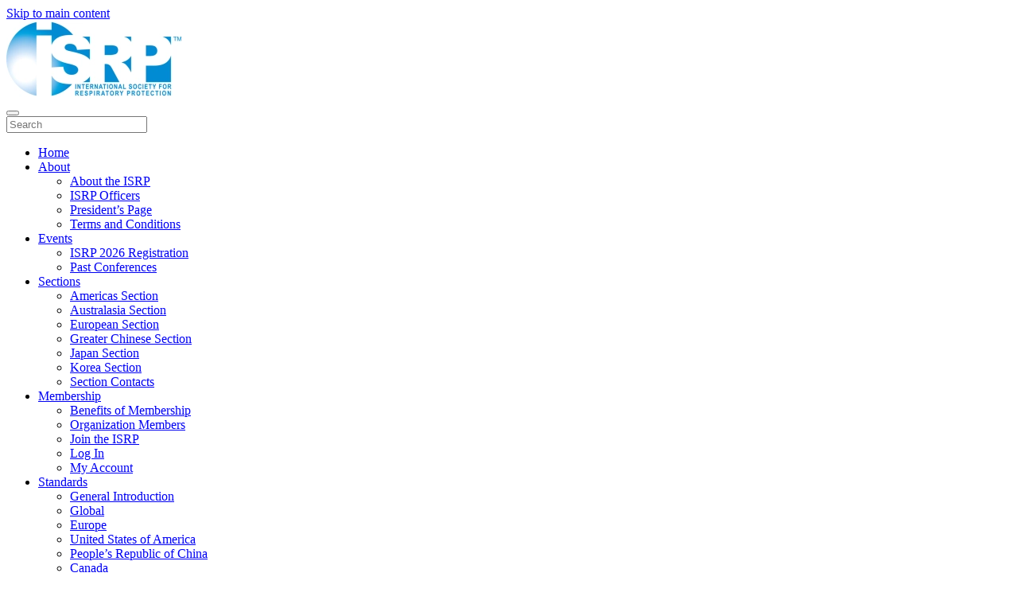

--- FILE ---
content_type: text/html; charset=UTF-8
request_url: https://www.isrp.com/membership
body_size: 63183
content:
<!DOCTYPE html>
<html lang="en-US">
    <head>
        <meta charset="UTF-8">
        <meta name="viewport" content="width=device-width, initial-scale=1">
        <link rel="icon" href="/wp-content/uploads/default/2024/12/favicon.png" sizes="any">
                <link rel="apple-touch-icon" href="/wp-content/uploads/default/2024/12/appletouch.png">
                <meta name='robots' content='index, follow, max-image-preview:large, max-snippet:-1, max-video-preview:-1' />

	<!-- This site is optimized with the Yoast SEO plugin v26.7 - https://yoast.com/wordpress/plugins/seo/ -->
	<title>Benefits of ISRP Membership - ISRP</title>
	<meta name="description" content="The benefits of ISRP Membership are:  ISRP has several categories of membership to best reflect the needs of researchers, students and corporate entities" />
	<link rel="canonical" href="https://www.isrp.com/membership" />
	<meta property="og:locale" content="en_US" />
	<meta property="og:type" content="article" />
	<meta property="og:title" content="Benefits of ISRP Membership - ISRP" />
	<meta property="og:description" content="The benefits of ISRP Membership are:  ISRP has several categories of membership to best reflect the needs of researchers, students and corporate entities" />
	<meta property="og:url" content="https://www.isrp.com/membership" />
	<meta property="og:site_name" content="ISRP" />
	<meta property="article:publisher" content="https://en-gb.facebook.com/isrpeurope/" />
	<meta property="article:modified_time" content="2026-01-09T21:40:52+00:00" />
	<meta property="og:image" content="https://www.isrp.com/wp-content/uploads/default/2024/07/logo-isrp-tm-3d-blue-1200-675px.png" />
	<meta property="og:image:width" content="1200" />
	<meta property="og:image:height" content="675" />
	<meta property="og:image:type" content="image/png" />
	<meta name="twitter:card" content="summary_large_image" />
	<meta name="twitter:site" content="@isrp_europe" />
	<meta name="twitter:label1" content="Est. reading time" />
	<meta name="twitter:data1" content="1 minute" />
	<script type="application/ld+json" class="yoast-schema-graph">{"@context":"https://schema.org","@graph":[{"@type":"WebPage","@id":"https://www.isrp.com/membership","url":"https://www.isrp.com/membership","name":"Benefits of ISRP Membership - ISRP","isPartOf":{"@id":"https://www.isrp.com/#website"},"datePublished":"2016-11-02T18:06:36+00:00","dateModified":"2026-01-09T21:40:52+00:00","description":"The benefits of ISRP Membership are:  ISRP has several categories of membership to best reflect the needs of researchers, students and corporate entities","breadcrumb":{"@id":"https://www.isrp.com/membership#breadcrumb"},"inLanguage":"en-US","potentialAction":[{"@type":"ReadAction","target":["https://www.isrp.com/membership"]}]},{"@type":"BreadcrumbList","@id":"https://www.isrp.com/membership#breadcrumb","itemListElement":[{"@type":"ListItem","position":1,"name":"Home","item":"https://www.isrp.com/"},{"@type":"ListItem","position":2,"name":"Benefits of ISRP Membership"}]},{"@type":"WebSite","@id":"https://www.isrp.com/#website","url":"https://www.isrp.com/","name":"ISRP","description":"International Society for Respiratory Protection","publisher":{"@id":"https://www.isrp.com/#organization"},"alternateName":"International Society for Respiratory Protection","potentialAction":[{"@type":"SearchAction","target":{"@type":"EntryPoint","urlTemplate":"https://www.isrp.com/?s={search_term_string}"},"query-input":{"@type":"PropertyValueSpecification","valueRequired":true,"valueName":"search_term_string"}}],"inLanguage":"en-US"},{"@type":"Organization","@id":"https://www.isrp.com/#organization","name":"International Society for Respiratory Protection","alternateName":"International Society for Respiratory Protection","url":"https://www.isrp.com/","logo":{"@type":"ImageObject","inLanguage":"en-US","@id":"https://www.isrp.com/#/schema/logo/image/","url":"https://www.isrp.com/wp-content/uploads/default/2024/07/logo-isrp-tm-3d-blue-696px.png","contentUrl":"https://www.isrp.com/wp-content/uploads/default/2024/07/logo-isrp-tm-3d-blue-696px.png","width":696,"height":696,"caption":"International Society for Respiratory Protection"},"image":{"@id":"https://www.isrp.com/#/schema/logo/image/"},"sameAs":["https://en-gb.facebook.com/isrpeurope/","https://x.com/isrp_europe","https://www.linkedin.com/company/international-society-for-respiratory-protection/"]}]}</script>
	<!-- / Yoast SEO plugin. -->


<link rel='stylesheet' id='acy_front_messages_css-css' href='https://www.isrp.com/wp-content/plugins/acymailing/media/css/front/messages.min.css?v=1766489090&#038;ver=6.9' media='all' />
<link rel='stylesheet' id='wp-block-library-css' href='https://www.isrp.com/wp-includes/css/dist/block-library/style.min.css?ver=6.9' media='all' />
<style id='global-styles-inline-css'>
:root{--wp--preset--aspect-ratio--square: 1;--wp--preset--aspect-ratio--4-3: 4/3;--wp--preset--aspect-ratio--3-4: 3/4;--wp--preset--aspect-ratio--3-2: 3/2;--wp--preset--aspect-ratio--2-3: 2/3;--wp--preset--aspect-ratio--16-9: 16/9;--wp--preset--aspect-ratio--9-16: 9/16;--wp--preset--color--black: #000000;--wp--preset--color--cyan-bluish-gray: #abb8c3;--wp--preset--color--white: #ffffff;--wp--preset--color--pale-pink: #f78da7;--wp--preset--color--vivid-red: #cf2e2e;--wp--preset--color--luminous-vivid-orange: #ff6900;--wp--preset--color--luminous-vivid-amber: #fcb900;--wp--preset--color--light-green-cyan: #7bdcb5;--wp--preset--color--vivid-green-cyan: #00d084;--wp--preset--color--pale-cyan-blue: #8ed1fc;--wp--preset--color--vivid-cyan-blue: #0693e3;--wp--preset--color--vivid-purple: #9b51e0;--wp--preset--gradient--vivid-cyan-blue-to-vivid-purple: linear-gradient(135deg,rgb(6,147,227) 0%,rgb(155,81,224) 100%);--wp--preset--gradient--light-green-cyan-to-vivid-green-cyan: linear-gradient(135deg,rgb(122,220,180) 0%,rgb(0,208,130) 100%);--wp--preset--gradient--luminous-vivid-amber-to-luminous-vivid-orange: linear-gradient(135deg,rgb(252,185,0) 0%,rgb(255,105,0) 100%);--wp--preset--gradient--luminous-vivid-orange-to-vivid-red: linear-gradient(135deg,rgb(255,105,0) 0%,rgb(207,46,46) 100%);--wp--preset--gradient--very-light-gray-to-cyan-bluish-gray: linear-gradient(135deg,rgb(238,238,238) 0%,rgb(169,184,195) 100%);--wp--preset--gradient--cool-to-warm-spectrum: linear-gradient(135deg,rgb(74,234,220) 0%,rgb(151,120,209) 20%,rgb(207,42,186) 40%,rgb(238,44,130) 60%,rgb(251,105,98) 80%,rgb(254,248,76) 100%);--wp--preset--gradient--blush-light-purple: linear-gradient(135deg,rgb(255,206,236) 0%,rgb(152,150,240) 100%);--wp--preset--gradient--blush-bordeaux: linear-gradient(135deg,rgb(254,205,165) 0%,rgb(254,45,45) 50%,rgb(107,0,62) 100%);--wp--preset--gradient--luminous-dusk: linear-gradient(135deg,rgb(255,203,112) 0%,rgb(199,81,192) 50%,rgb(65,88,208) 100%);--wp--preset--gradient--pale-ocean: linear-gradient(135deg,rgb(255,245,203) 0%,rgb(182,227,212) 50%,rgb(51,167,181) 100%);--wp--preset--gradient--electric-grass: linear-gradient(135deg,rgb(202,248,128) 0%,rgb(113,206,126) 100%);--wp--preset--gradient--midnight: linear-gradient(135deg,rgb(2,3,129) 0%,rgb(40,116,252) 100%);--wp--preset--font-size--small: 13px;--wp--preset--font-size--medium: 20px;--wp--preset--font-size--large: 36px;--wp--preset--font-size--x-large: 42px;--wp--preset--spacing--20: 0.44rem;--wp--preset--spacing--30: 0.67rem;--wp--preset--spacing--40: 1rem;--wp--preset--spacing--50: 1.5rem;--wp--preset--spacing--60: 2.25rem;--wp--preset--spacing--70: 3.38rem;--wp--preset--spacing--80: 5.06rem;--wp--preset--shadow--natural: 6px 6px 9px rgba(0, 0, 0, 0.2);--wp--preset--shadow--deep: 12px 12px 50px rgba(0, 0, 0, 0.4);--wp--preset--shadow--sharp: 6px 6px 0px rgba(0, 0, 0, 0.2);--wp--preset--shadow--outlined: 6px 6px 0px -3px rgb(255, 255, 255), 6px 6px rgb(0, 0, 0);--wp--preset--shadow--crisp: 6px 6px 0px rgb(0, 0, 0);}:where(.is-layout-flex){gap: 0.5em;}:where(.is-layout-grid){gap: 0.5em;}body .is-layout-flex{display: flex;}.is-layout-flex{flex-wrap: wrap;align-items: center;}.is-layout-flex > :is(*, div){margin: 0;}body .is-layout-grid{display: grid;}.is-layout-grid > :is(*, div){margin: 0;}:where(.wp-block-columns.is-layout-flex){gap: 2em;}:where(.wp-block-columns.is-layout-grid){gap: 2em;}:where(.wp-block-post-template.is-layout-flex){gap: 1.25em;}:where(.wp-block-post-template.is-layout-grid){gap: 1.25em;}.has-black-color{color: var(--wp--preset--color--black) !important;}.has-cyan-bluish-gray-color{color: var(--wp--preset--color--cyan-bluish-gray) !important;}.has-white-color{color: var(--wp--preset--color--white) !important;}.has-pale-pink-color{color: var(--wp--preset--color--pale-pink) !important;}.has-vivid-red-color{color: var(--wp--preset--color--vivid-red) !important;}.has-luminous-vivid-orange-color{color: var(--wp--preset--color--luminous-vivid-orange) !important;}.has-luminous-vivid-amber-color{color: var(--wp--preset--color--luminous-vivid-amber) !important;}.has-light-green-cyan-color{color: var(--wp--preset--color--light-green-cyan) !important;}.has-vivid-green-cyan-color{color: var(--wp--preset--color--vivid-green-cyan) !important;}.has-pale-cyan-blue-color{color: var(--wp--preset--color--pale-cyan-blue) !important;}.has-vivid-cyan-blue-color{color: var(--wp--preset--color--vivid-cyan-blue) !important;}.has-vivid-purple-color{color: var(--wp--preset--color--vivid-purple) !important;}.has-black-background-color{background-color: var(--wp--preset--color--black) !important;}.has-cyan-bluish-gray-background-color{background-color: var(--wp--preset--color--cyan-bluish-gray) !important;}.has-white-background-color{background-color: var(--wp--preset--color--white) !important;}.has-pale-pink-background-color{background-color: var(--wp--preset--color--pale-pink) !important;}.has-vivid-red-background-color{background-color: var(--wp--preset--color--vivid-red) !important;}.has-luminous-vivid-orange-background-color{background-color: var(--wp--preset--color--luminous-vivid-orange) !important;}.has-luminous-vivid-amber-background-color{background-color: var(--wp--preset--color--luminous-vivid-amber) !important;}.has-light-green-cyan-background-color{background-color: var(--wp--preset--color--light-green-cyan) !important;}.has-vivid-green-cyan-background-color{background-color: var(--wp--preset--color--vivid-green-cyan) !important;}.has-pale-cyan-blue-background-color{background-color: var(--wp--preset--color--pale-cyan-blue) !important;}.has-vivid-cyan-blue-background-color{background-color: var(--wp--preset--color--vivid-cyan-blue) !important;}.has-vivid-purple-background-color{background-color: var(--wp--preset--color--vivid-purple) !important;}.has-black-border-color{border-color: var(--wp--preset--color--black) !important;}.has-cyan-bluish-gray-border-color{border-color: var(--wp--preset--color--cyan-bluish-gray) !important;}.has-white-border-color{border-color: var(--wp--preset--color--white) !important;}.has-pale-pink-border-color{border-color: var(--wp--preset--color--pale-pink) !important;}.has-vivid-red-border-color{border-color: var(--wp--preset--color--vivid-red) !important;}.has-luminous-vivid-orange-border-color{border-color: var(--wp--preset--color--luminous-vivid-orange) !important;}.has-luminous-vivid-amber-border-color{border-color: var(--wp--preset--color--luminous-vivid-amber) !important;}.has-light-green-cyan-border-color{border-color: var(--wp--preset--color--light-green-cyan) !important;}.has-vivid-green-cyan-border-color{border-color: var(--wp--preset--color--vivid-green-cyan) !important;}.has-pale-cyan-blue-border-color{border-color: var(--wp--preset--color--pale-cyan-blue) !important;}.has-vivid-cyan-blue-border-color{border-color: var(--wp--preset--color--vivid-cyan-blue) !important;}.has-vivid-purple-border-color{border-color: var(--wp--preset--color--vivid-purple) !important;}.has-vivid-cyan-blue-to-vivid-purple-gradient-background{background: var(--wp--preset--gradient--vivid-cyan-blue-to-vivid-purple) !important;}.has-light-green-cyan-to-vivid-green-cyan-gradient-background{background: var(--wp--preset--gradient--light-green-cyan-to-vivid-green-cyan) !important;}.has-luminous-vivid-amber-to-luminous-vivid-orange-gradient-background{background: var(--wp--preset--gradient--luminous-vivid-amber-to-luminous-vivid-orange) !important;}.has-luminous-vivid-orange-to-vivid-red-gradient-background{background: var(--wp--preset--gradient--luminous-vivid-orange-to-vivid-red) !important;}.has-very-light-gray-to-cyan-bluish-gray-gradient-background{background: var(--wp--preset--gradient--very-light-gray-to-cyan-bluish-gray) !important;}.has-cool-to-warm-spectrum-gradient-background{background: var(--wp--preset--gradient--cool-to-warm-spectrum) !important;}.has-blush-light-purple-gradient-background{background: var(--wp--preset--gradient--blush-light-purple) !important;}.has-blush-bordeaux-gradient-background{background: var(--wp--preset--gradient--blush-bordeaux) !important;}.has-luminous-dusk-gradient-background{background: var(--wp--preset--gradient--luminous-dusk) !important;}.has-pale-ocean-gradient-background{background: var(--wp--preset--gradient--pale-ocean) !important;}.has-electric-grass-gradient-background{background: var(--wp--preset--gradient--electric-grass) !important;}.has-midnight-gradient-background{background: var(--wp--preset--gradient--midnight) !important;}.has-small-font-size{font-size: var(--wp--preset--font-size--small) !important;}.has-medium-font-size{font-size: var(--wp--preset--font-size--medium) !important;}.has-large-font-size{font-size: var(--wp--preset--font-size--large) !important;}.has-x-large-font-size{font-size: var(--wp--preset--font-size--x-large) !important;}
/*# sourceURL=global-styles-inline-css */
</style>

<style id='classic-theme-styles-inline-css'>
/*! This file is auto-generated */
.wp-block-button__link{color:#fff;background-color:#32373c;border-radius:9999px;box-shadow:none;text-decoration:none;padding:calc(.667em + 2px) calc(1.333em + 2px);font-size:1.125em}.wp-block-file__button{background:#32373c;color:#fff;text-decoration:none}
/*# sourceURL=/wp-includes/css/classic-themes.min.css */
</style>
<link rel='stylesheet' id='events-manager-css' href='https://www.isrp.com/wp-content/plugins/events-manager/includes/css/events-manager.min.css?ver=7.2.3.1' media='all' />
<link rel='stylesheet' id='events-manager-pro-css' href='https://www.isrp.com/wp-content/plugins/events-manager-pro/includes/css/events-manager-pro.css?ver=3.7.2.3' media='all' />
<link rel='stylesheet' id='pmpro_frontend_base-css' href='https://www.isrp.com/wp-content/plugins/paid-memberships-pro/css/frontend/base.css?ver=3.6.3' media='all' />
<link rel='stylesheet' id='pmpro_frontend_variation_1-css' href='https://www.isrp.com/wp-content/plugins/paid-memberships-pro/css/frontend/variation_1.css?ver=3.6.3' media='all' />
<link rel='stylesheet' id='pmpro-add-paypal-express-styles-css' href='https://www.isrp.com/wp-content/plugins/pmpro-add-paypal-express/css/pmpro-add-paypal-express.css?ver=6.9' media='all' />
<link rel='stylesheet' id='pmpro-advanced-levels-styles-css' href='https://www.isrp.com/wp-content/plugins/pmpro-advanced-levels-shortcode/css/pmpro-advanced-levels.css?ver=6.9' media='all' />
<link rel='stylesheet' id='pmpro-member-directory-styles-css' href='https://www.isrp.com/wp-content/plugins/pmpro-member-directory/css/pmpro-member-directory.css?ver=2.1.3' media='all' />
<style id='pmpro-member-directory-styles-inline-css'>
#wpadminbar #wp-admin-bar-pmpromd-edit-member .ab-item:before { content: "\f110"; top: 3px; }
/*# sourceURL=pmpro-member-directory-styles-inline-css */
</style>
<link href="https://www.isrp.com/wp-content/themes/yootheme-isrp/css/theme.1.css?ver=1767216940" rel="stylesheet">
<link href="https://www.isrp.com/wp-content/themes/yootheme-isrp/css/custom.css?ver=4.5.33" rel="stylesheet">
<script id="acy_front_messages_js-js-before">
var ACYM_AJAX_START = "https://www.isrp.com/wp-admin/admin-ajax.php";
            var ACYM_AJAX_PARAMS = "?action=acymailing_router&noheader=1&nocache=1768780841";
            var ACYM_AJAX = ACYM_AJAX_START + ACYM_AJAX_PARAMS;
//# sourceURL=acy_front_messages_js-js-before
</script>
<script src="https://www.isrp.com/wp-content/plugins/acymailing/media/js/front/messages.min.js?v=1766489090&amp;ver=6.9" id="acy_front_messages_js-js"></script>
<script src="https://www.isrp.com/wp-includes/js/jquery/jquery.min.js?ver=3.7.1" id="jquery-core-js"></script>
<script src="https://www.isrp.com/wp-includes/js/jquery/ui/core.min.js?ver=1.13.3" id="jquery-ui-core-js"></script>
<script src="https://www.isrp.com/wp-includes/js/jquery/ui/mouse.min.js?ver=1.13.3" id="jquery-ui-mouse-js"></script>
<script src="https://www.isrp.com/wp-includes/js/jquery/ui/sortable.min.js?ver=1.13.3" id="jquery-ui-sortable-js"></script>
<script src="https://www.isrp.com/wp-includes/js/jquery/ui/datepicker.min.js?ver=1.13.3" id="jquery-ui-datepicker-js"></script>
<script id="jquery-ui-datepicker-js-after">
jQuery(function(jQuery){jQuery.datepicker.setDefaults({"closeText":"Close","currentText":"Today","monthNames":["January","February","March","April","May","June","July","August","September","October","November","December"],"monthNamesShort":["Jan","Feb","Mar","Apr","May","Jun","Jul","Aug","Sep","Oct","Nov","Dec"],"nextText":"Next","prevText":"Previous","dayNames":["Sunday","Monday","Tuesday","Wednesday","Thursday","Friday","Saturday"],"dayNamesShort":["Sun","Mon","Tue","Wed","Thu","Fri","Sat"],"dayNamesMin":["S","M","T","W","T","F","S"],"dateFormat":"dS MM yy","firstDay":1,"isRTL":false});});
//# sourceURL=jquery-ui-datepicker-js-after
</script>
<script src="https://www.isrp.com/wp-includes/js/jquery/ui/resizable.min.js?ver=1.13.3" id="jquery-ui-resizable-js"></script>
<script src="https://www.isrp.com/wp-includes/js/jquery/ui/draggable.min.js?ver=1.13.3" id="jquery-ui-draggable-js"></script>
<script src="https://www.isrp.com/wp-includes/js/jquery/ui/controlgroup.min.js?ver=1.13.3" id="jquery-ui-controlgroup-js"></script>
<script src="https://www.isrp.com/wp-includes/js/jquery/ui/checkboxradio.min.js?ver=1.13.3" id="jquery-ui-checkboxradio-js"></script>
<script src="https://www.isrp.com/wp-includes/js/jquery/ui/button.min.js?ver=1.13.3" id="jquery-ui-button-js"></script>
<script src="https://www.isrp.com/wp-includes/js/jquery/ui/dialog.min.js?ver=1.13.3" id="jquery-ui-dialog-js"></script>
<script id="events-manager-js-extra">
var EM = {"ajaxurl":"https://www.isrp.com/wp-admin/admin-ajax.php","locationajaxurl":"https://www.isrp.com/wp-admin/admin-ajax.php?action=locations_search","firstDay":"1","locale":"en","dateFormat":"yy-mm-dd","ui_css":"https://www.isrp.com/wp-content/plugins/events-manager/includes/css/jquery-ui/build.min.css","show24hours":"","is_ssl":"1","autocomplete_limit":"10","calendar":{"breakpoints":{"small":560,"medium":908,"large":false},"month_format":"M Y"},"phone":"","datepicker":{"format":"Y-m-d"},"search":{"breakpoints":{"small":650,"medium":850,"full":false}},"url":"https://www.isrp.com/wp-content/plugins/events-manager","assets":{"input.em-uploader":{"js":{"em-uploader":{"url":"https://www.isrp.com/wp-content/plugins/events-manager/includes/js/em-uploader.js?v=7.2.3.1","event":"em_uploader_ready","requires":"filepond"},"filepond-validate-size":"filepond/plugins/filepond-plugin-file-validate-size.js?v=7.2.3.1","filepond-validate-type":"filepond/plugins/filepond-plugin-file-validate-type.js?v=7.2.3.1","filepond-image-validate-size":"filepond/plugins/filepond-plugin-image-validate-size.js?v=7.2.3.1","filepond-exif-orientation":"filepond/plugins/filepond-plugin-image-exif-orientation.js?v=7.2.3.1","filepond-get-file":"filepond/plugins/filepond-plugin-get-file.js?v=7.2.3.1","filepond-plugin-image-overlay":"filepond/plugins/filepond-plugin-image-overlay.js?v=7.2.3.1","filepond-plugin-image-thumbnail":"filepond/plugins/filepond-plugin-image-thumbnail.js?v=7.2.3.1","filepond-plugin-pdf-preview-overlay":"filepond/plugins/filepond-plugin-pdf-preview-overlay.js?v=7.2.3.1","filepond-plugin-file-icon":"filepond/plugins/filepond-plugin-file-icon.js?v=7.2.3.1","filepond":{"url":"filepond/filepond.js?v=7.2.3.1","locale":""}},"css":{"em-filepond":"filepond/em-filepond.min.css?v=7.2.3.1","filepond-preview":"filepond/plugins/filepond-plugin-image-preview.min.css?v=7.2.3.1","filepond-plugin-image-overlay":"filepond/plugins/filepond-plugin-image-overlay.min.css?v=7.2.3.1","filepond-get-file":"filepond/plugins/filepond-plugin-get-file.min.css?v=7.2.3.1"}},".em-event-editor":{"js":{"event-editor":{"url":"https://www.isrp.com/wp-content/plugins/events-manager/includes/js/events-manager-event-editor.js?v=7.2.3.1","event":"em_event_editor_ready"}},"css":{"event-editor":"https://www.isrp.com/wp-content/plugins/events-manager/includes/css/events-manager-event-editor.min.css?v=7.2.3.1"}},".em-recurrence-sets, .em-timezone":{"js":{"luxon":{"url":"luxon/luxon.js?v=7.2.3.1","event":"em_luxon_ready"}}},".em-booking-form, #em-booking-form, .em-booking-recurring, .em-event-booking-form":{"js":{"em-bookings":{"url":"https://www.isrp.com/wp-content/plugins/events-manager/includes/js/bookingsform.js?v=7.2.3.1","event":"em_booking_form_js_loaded"},"em-coupons":{"url":"https://www.isrp.com/wp-content/plugins/events-manager-pro/add-ons/coupons/coupons.js?v=3.7.2.3","requires":"em-bookings"}},"css":{"em-coupons":"https://www.isrp.com/wp-content/plugins/events-manager-pro/add-ons/coupons/coupons.min.css?v=3.7.2.3"}},"#em-opt-archetypes":{"js":{"archetypes":"https://www.isrp.com/wp-content/plugins/events-manager/includes/js/admin-archetype-editor.js?v=7.2.3.1","archetypes_ms":"https://www.isrp.com/wp-content/plugins/events-manager/includes/js/admin-archetypes.js?v=7.2.3.1","qs":"qs/qs.js?v=7.2.3.1"}},".em-cart-coupons-form":{"js":{"em-coupons-cart":{"url":"https://www.isrp.com/wp-content/plugins/events-manager-pro/add-ons/coupons/coupons-cart.js?v=3.7.2.3","event":"em_timepicker_ready"}},"css":{"em-coupons":"https://www.isrp.com/wp-content/plugins/events-manager-pro/add-ons/coupons/coupons.min.css?v=3.7.2.3"}}},"cached":"","uploads":{"endpoint":"https://www.isrp.com/wp-json/events-manager/v1/uploads","nonce":"fe9622eb85","delete_confirm":"Are you sure you want to delete this file? It will be deleted upon submission.","images":{"max_file_size":"","image_max_width":"700","image_max_height":"700","image_min_width":"50","image_min_height":"50"},"files":{"max_file_size":"","types":{"0":"image/gif","1":"image/jpeg","3":"image/png","4":"image/heic","5":"application/pdf","6":"application/msword","7":"application/x-msword","8":"application/vnd.openxmlformats-officedocument.wordprocessingml.document","9":"text/rtf","10":"application/rtf","11":"application/x-rtf","12":"application/vnd.oasis.opendocument.text","13":"text/plain","14":"application/vnd.ms-excel","15":"application/xls","16":"application/vnd.openxmlformats-officedocument.spreadsheetml.sheet","17":"text/csv","18":"application/csv","20":"application/vnd.oasis.opendocument.spreadsheet","21":"application/vnd.ms-powerpoint","22":"application/mspowerpoint","23":"application/vnd.openxmlformats-officedocument.presentationml.presentation","24":"application/vnd.oasis.opendocument.presentation"}}},"api_nonce":"9a58dc30e3","bookingInProgress":"Please wait while the booking is being submitted.","tickets_save":"Save Ticket","bookingajaxurl":"https://www.isrp.com/wp-admin/admin-ajax.php","bookings_export_save":"Export Bookings","bookings_settings_save":"Save Settings","booking_delete":"Are you sure you want to delete?","booking_offset":"30","bookings":{"submit_button":{"text":{"default":"Submit Booking","free":"Submit Booking","payment":"Submit Booking - %s","processing":"Processing ..."}},"update_listener":""},"bb_full":"Sold Out","bb_book":"Book Now","bb_booking":"Booking...","bb_booked":"Booking Submitted","bb_error":"Booking Error. Try again?","bb_cancel":"Cancel","bb_canceling":"Canceling...","bb_cancelled":"Cancelled","bb_cancel_error":"Cancellation Error. Try again?","txt_search":"Search","txt_searching":"Searching...","txt_loading":"Loading...","event_detach_warning":"Are you sure you want to detach this event? By doing so, this event will be independent of the recurring set of events.","delete_recurrence_warning":"Are you sure you want to delete all recurrences of this event? All events will be moved to trash.","disable_bookings_warning":"Are you sure you want to disable bookings? If you do this and save, you will lose all previous bookings. If you wish to prevent further bookings, reduce the number of spaces available to the amount of bookings you currently have","booking_warning_cancel":"Are you sure you want to cancel your booking?","cache":"","attendance_api_url":"https://www.isrp.com/wp-json/events-manager/v1/attendance"};
//# sourceURL=events-manager-js-extra
</script>
<script src="https://www.isrp.com/wp-content/plugins/events-manager/includes/js/events-manager.js?ver=7.2.3.1" id="events-manager-js"></script>
<script src="https://www.isrp.com/wp-content/plugins/events-manager-pro/includes/js/events-manager-pro.js?ver=3.7.2.3" id="events-manager-pro-js"></script>
<script src="https://www.isrp.com/wp-includes/js/dist/vendor/moment.min.js?ver=2.30.1" id="moment-js"></script>
<script id="moment-js-after">
moment.updateLocale( 'en_US', {"months":["January","February","March","April","May","June","July","August","September","October","November","December"],"monthsShort":["Jan","Feb","Mar","Apr","May","Jun","Jul","Aug","Sep","Oct","Nov","Dec"],"weekdays":["Sunday","Monday","Tuesday","Wednesday","Thursday","Friday","Saturday"],"weekdaysShort":["Sun","Mon","Tue","Wed","Thu","Fri","Sat"],"week":{"dow":1},"longDateFormat":{"LT":"H:i","LTS":null,"L":null,"LL":"jS F Y","LLL":"F j, Y g:i a","LLLL":null}} );
//# sourceURL=moment-js-after
</script>
<script src="https://www.isrp.com/wp-content/plugins/events-manager//includes/external/chartjs/chart.umd.min.js?ver=7.2.3.1" id="chart-js-js"></script>
<script src="https://www.isrp.com/wp-content/plugins/pmpro-group-accounts/js/pmprogroupacct-checkout.js?ver=1.5.1" id="pmprogroupacct-checkout-js"></script>
<script src="https://www.isrp.com/wp-content/plugins/pmpro-member-directory/includes/google-maps/js/extras.js?ver=2.1.3" id="pmpro-directory-maps-extra-scripts-js"></script>
<meta name="generator" content="MYOB"><style id="pmpro_colors">:root {
	--pmpro--color--base: #ffffff;
	--pmpro--color--contrast: #1d2733;
	--pmpro--color--accent: #0c84b8;
	--pmpro--color--accent--variation: hsl( 198,88%,57% );
	--pmpro--color--border--variation: hsl( 0,0%,91% );
}</style><script src="https://www.isrp.com/wp-content/themes/yootheme/packages/theme-cookie/app/cookie.min.js?ver=4.5.33" defer></script>
<script src="https://www.isrp.com/wp-content/themes/yootheme/vendor/assets/uikit/dist/js/uikit.min.js?ver=4.5.33"></script>
<script src="https://www.isrp.com/wp-content/themes/yootheme/vendor/assets/uikit/dist/js/uikit-icons-tech-space.min.js?ver=4.5.33"></script>
<script src="https://www.isrp.com/wp-content/themes/yootheme/js/theme.js?ver=4.5.33"></script>
<script>window.yootheme ||= {}; var $theme = yootheme.theme = {"cookie":{"mode":"consent","template":"<div class=\"tm-cookie-banner uk-section uk-section-xsmall uk-section-muted uk-position-bottom uk-position-fixed\">\n        <div class=\"uk-container uk-container-expand uk-text-center\">\n\n            <p><span>We use cookies to enhance your browsing experience and analyse our traffic. By clicking \"Accept All\", you consent to our use of <a href=\"\/about\/terms-and-conditions#cookies\">cookies<\/a>. <\/span><\/p>\n                            <button type=\"button\" class=\"js-accept uk-button uk-button-primary uk-margin-small-left\" data-uk-toggle=\"target: !.uk-section; animation: true\">Accept All<\/button>\n            \n                        <button type=\"button\" class=\"js-reject uk-button uk-button-default uk-margin-small-left\" data-uk-toggle=\"target: !.uk-section; animation: true\">Reject All<\/button>\n            \n        <\/div>\n    <\/div>","position":"bottom"},"i18n":{"close":{"label":"Close","0":"yootheme"},"totop":{"label":"Back to top","0":"yootheme"},"marker":{"label":"Open","0":"yootheme"},"navbarToggleIcon":{"label":"Open menu","0":"yootheme"},"paginationPrevious":{"label":"Previous page","0":"yootheme"},"paginationNext":{"label":"Next page","0":"yootheme"},"searchIcon":{"toggle":"Open Search","submit":"Submit Search"},"slider":{"next":"Next slide","previous":"Previous slide","slideX":"Slide %s","slideLabel":"%s of %s"},"slideshow":{"next":"Next slide","previous":"Previous slide","slideX":"Slide %s","slideLabel":"%s of %s"},"lightboxPanel":{"next":"Next slide","previous":"Previous slide","slideLabel":"%s of %s","close":"Close"}}};</script>
<script src="https://www.isrp.com/wp-content/themes/yootheme-isrp/js/custom.js?ver=4.5.33"></script>
<script>jQuery(document).ready(function(){
    jQuery('.pmpro-checkout #pmpromd_hide_directory').prop('checked',true);
});
jQuery(document).ready(function(){
	jQuery('#tm-dialog-mobile .uk-nav .uk-parent .uk-nav-sub').before('<button class="uk-button uk-button-default uk-button-small sub-menu-toggle uk-float-right" aria-label="Reveal sub-menu" aria-expanded="false"><span uk-icon="chevron-down"></span></button>').hide();
	jQuery('.sub-menu-toggle').click(function(){
		jQuery(this).next('.uk-nav-sub').toggle();
		jQuery(this).attr('aria-label',jQuery(this).attr('aria-label') == 'Reveal sub-menu' ? 'Hide sub-menu' : 'Reveal sub-menu').attr('aria-expanded',jQuery(this).attr('aria-expanded') == 'false' ? 'true' : 'false');
		jQuery("span",this).attr('uk-icon', jQuery("span",this).attr('uk-icon') == 'chevron-down' ? 'chevron-up' : 'chevron-down');
	});
});</script>
<script>(function(w,d,s,l,i){w[l]=w[l]||[];w[l].push({'gtm.start':
new Date().getTime(),event:'gtm.js'});var f=d.getElementsByTagName(s)[0],
j=d.createElement(s),dl=l!='dataLayer'?'&l='+l:'';j.async=true;j.src=
'https://www.googletagmanager.com/gtm.js?id='+i+dl;f.parentNode.insertBefore(j,f);
})(window,document,'script','dataLayer','GTM-553STD5');</script>    </head>
    <body class="pmpro-variation_1 wp-singular page-template-default page page-id-54 page-parent wp-theme-yootheme wp-child-theme-yootheme-isrp  pmpro-body-has-access">

        
        <div class="uk-hidden-visually uk-notification uk-notification-top-left uk-width-auto">
            <div class="uk-notification-message">
                <a href="#tm-main" class="uk-link-reset">Skip to main content</a>
            </div>
        </div>

        
        
        <div class="tm-page">

                        


<header class="tm-header-mobile uk-hidden@l">


        <div uk-sticky show-on-up animation="uk-animation-slide-top" cls-active="uk-navbar-sticky" sel-target=".uk-navbar-container">
    
        <div class="uk-navbar-container">

            <div class="uk-container uk-container-expand">
                <nav class="uk-navbar" uk-navbar="{&quot;align&quot;:&quot;left&quot;,&quot;container&quot;:&quot;.tm-header-mobile &gt; [uk-sticky]&quot;,&quot;boundary&quot;:&quot;.tm-header-mobile .uk-navbar-container&quot;}">

                                        <div class="uk-navbar-left ">

                                                    <a href="https://www.isrp.com/" aria-label="Back to home" class="uk-logo uk-navbar-item">
    <picture>
<source type="image/webp" srcset="/wp-content/themes/yootheme/cache/4a/logo-isrp-tm-3d-blue-600x268px-4a481101.webp 220w, /wp-content/themes/yootheme/cache/aa/logo-isrp-tm-3d-blue-600x268px-aaefd8b0.webp 440w" sizes="(min-width: 220px) 220px">
<img alt="ISRP International Society for Respiratory Protection" loading="eager" src="/wp-content/themes/yootheme/cache/93/logo-isrp-tm-3d-blue-600x268px-935eb1bb.png" width="220" height="98">
</picture></a>                        
                        
                        
                    </div>
                    
                    
                                        <div class="uk-navbar-right">

                                                                            
                                                    
<div class="uk-navbar-item widget widget_builderwidget" id="builderwidget-24">

    
    <style class="uk-margin-remove-adjacent">#builderwidget-24\#0{padding-right:4px;}</style><div class="uk-grid tm-grid-expand uk-child-width-1-1 uk-grid-margin">
<div class="uk-width-1-1">
    
        
            
            
            
                
                    
<div id="builderwidget-24#0" class="uk-margin">
        <a class="uk-icon-link" href="/members-area/membership-account"><span uk-icon="icon: user; width: 26; height: 26;"></span></a>    
</div>
                
            
        
    
</div></div>
</div>
<a uk-toggle href="#tm-dialog-mobile" class="uk-navbar-toggle">

        
        <div uk-navbar-toggle-icon></div>

        
    </a>                        
                    </div>
                    
                </nav>
            </div>

        </div>

        </div>
    



        <div id="tm-dialog-mobile" uk-offcanvas="container: true; overlay: true" mode="slide" flip>
        <div class="uk-offcanvas-bar uk-flex uk-flex-column">

                        <button class="uk-offcanvas-close uk-close-large" type="button" uk-close uk-toggle="cls: uk-close-large; mode: media; media: @s"></button>
            
                        <div class="uk-margin-auto-bottom">
                
<div class="uk-grid uk-child-width-1-1" uk-grid>    <div>
<div class="uk-panel widget widget_search" id="search-3">

    
    

    <form id="search-0" action="https://www.isrp.com/" method="get" role="search" class="uk-search uk-search-default uk-width-1-1"><span uk-search-icon></span><input name="s" placeholder="Search" required aria-label="Search" type="search" class="uk-search-input"></form>
    

</div>
</div>    <div>
<div class="uk-panel widget widget_nav_menu" id="nav_menu-2">

    
    
<ul class="uk-nav uk-nav-default">
    
	<li class="menu-item menu-item-type-custom menu-item-object-custom"><a href="/">Home</a></li>
	<li class="menu-item menu-item-type-post_type menu-item-object-post menu-item-has-children uk-parent"><a href="https://www.isrp.com/about">About</a>
	<ul class="uk-nav-sub">

		<li class="menu-item menu-item-type-post_type menu-item-object-post"><a href="https://www.isrp.com/about">About the ISRP</a></li>
		<li class="menu-item menu-item-type-post_type menu-item-object-post"><a href="https://www.isrp.com/about/isrp-officers">ISRP Officers</a></li>
		<li class="menu-item menu-item-type-post_type menu-item-object-post"><a href="https://www.isrp.com/about/president-s-page">President’s Page</a></li>
		<li class="menu-item menu-item-type-post_type menu-item-object-post"><a href="https://www.isrp.com/about/terms-and-conditions">Terms and Conditions</a></li></ul></li>
	<li class="menu-item menu-item-type-taxonomy menu-item-object-category menu-item-has-children uk-parent"><a href="https://www.isrp.com/events">Events</a>
	<ul class="uk-nav-sub">

		<li class="menu-item menu-item-type-post_type menu-item-object-post"><a href="https://www.isrp.com/news/isrp-2026-centre-mont-royal">ISRP 2026 Registration</a></li>
		<li class="menu-item menu-item-type-post_type menu-item-object-page"><a href="https://www.isrp.com/isrp-conferences">Past Conferences</a></li></ul></li>
	<li class="menu-item menu-item-type-post_type menu-item-object-page menu-item-has-children uk-parent"><a href="https://www.isrp.com/sections">Sections</a>
	<ul class="uk-nav-sub">

		<li class="menu-item menu-item-type-custom menu-item-object-custom"><a href="/americas">Americas Section</a></li>
		<li class="menu-item menu-item-type-custom menu-item-object-custom"><a href="/australasia">Australasia Section</a></li>
		<li class="menu-item menu-item-type-custom menu-item-object-custom"><a href="/european">European Section</a></li>
		<li class="menu-item menu-item-type-custom menu-item-object-custom"><a href="/greater-chinese">Greater Chinese Section</a></li>
		<li class="menu-item menu-item-type-custom menu-item-object-custom"><a href="/japan">Japan Section</a></li>
		<li class="menu-item menu-item-type-custom menu-item-object-custom"><a href="/korea">Korea Section</a></li>
		<li class="menu-item menu-item-type-post_type menu-item-object-post"><a href="https://www.isrp.com/sections/section-contacts">Section Contacts</a></li></ul></li>
	<li class="menu-item menu-item-type-post_type menu-item-object-post current-menu-item current-menu-ancestor current-menu-parent menu-item-has-children uk-active uk-parent"><a href="https://www.isrp.com/membership">Membership</a>
	<ul class="uk-nav-sub">

		<li class="menu-item menu-item-type-post_type menu-item-object-post current-menu-item uk-active"><a href="https://www.isrp.com/membership">Benefits of Membership</a></li>
		<li class="menu-item menu-item-type-post_type menu-item-object-page"><a href="https://www.isrp.com/organization-members">Organization Members</a></li>
		<li class="menu-item menu-item-type-post_type menu-item-object-post"><a href="https://www.isrp.com/membership/join-the-isrp">Join the ISRP</a></li>
		<li class="menu-item menu-item-type-post_type menu-item-object-page"><a href="https://www.isrp.com/membership/login">Log In</a></li>
		<li class="menu-item menu-item-type-post_type menu-item-object-page"><a href="https://www.isrp.com/members-area/membership-account">My Account</a></li></ul></li>
	<li class="menu-item menu-item-type-post_type menu-item-object-page menu-item-has-children uk-parent"><a href="https://www.isrp.com/standards/general-introduction">Standards</a>
	<ul class="uk-nav-sub">

		<li class="menu-item menu-item-type-post_type menu-item-object-page"><a href="https://www.isrp.com/standards/general-introduction">General Introduction</a></li>
		<li class="menu-item menu-item-type-post_type menu-item-object-page"><a href="https://www.isrp.com/standards/global">Global</a></li>
		<li class="menu-item menu-item-type-post_type menu-item-object-page"><a href="https://www.isrp.com/standards/europe">Europe</a></li>
		<li class="menu-item menu-item-type-post_type menu-item-object-page"><a href="https://www.isrp.com/standards/united-states-of-america">United States of America</a></li>
		<li class="menu-item menu-item-type-post_type menu-item-object-page"><a href="https://www.isrp.com/standards/people-s-republic-of-china">People’s Republic of China</a></li>
		<li class="menu-item menu-item-type-post_type menu-item-object-page"><a href="https://www.isrp.com/standards/canada">Canada</a></li></ul></li>
	<li class="menu-item menu-item-type-taxonomy menu-item-object-category menu-item-has-children uk-parent"><a href="https://www.isrp.com/education">Education</a>
	<ul class="uk-nav-sub">

		<li class="menu-item menu-item-type-post_type menu-item-object-post"><a href="https://www.isrp.com/education/training-program">Training Program</a></li>
		<li class="menu-item menu-item-type-post_type menu-item-object-post"><a href="https://www.isrp.com/education/training-program-developing-countries">Training Program - Developing Countries</a></li></ul></li>
	<li class="menu-item menu-item-type-taxonomy menu-item-object-category"><a href="https://www.isrp.com/news">News</a></li>
	<li class="menu-item menu-item-type-post_type menu-item-object-post menu-item-has-children uk-parent"><a href="https://www.isrp.com/the-isrp-journal">Journal</a>
	<ul class="uk-nav-sub">

		<li class="menu-item menu-item-type-custom menu-item-object-custom"><a href="https://jisrp.scholasticahq.com/for-authors">Submit a Manuscript</a></li>
		<li class="menu-item menu-item-type-post_type menu-item-object-page"><a href="https://www.isrp.com/the-isrp-journal">Current Issue</a></li>
		<li class="menu-item menu-item-type-post_type menu-item-object-page"><a href="https://www.isrp.com/the-isrp-journal/complete-journal-archive-for-members-only">Complete Journal Archive for Members Only</a></li>
		<li class="menu-item menu-item-type-post_type menu-item-object-page"><a href="https://www.isrp.com/the-isrp-journal/journal-public-abstracts">Journal Open Access</a></li>
		<li class="menu-item menu-item-type-post_type menu-item-object-post"><a href="https://www.isrp.com/the-isrp-journal/faq">Author Instructions and FAQ</a></li>
		<li class="menu-item menu-item-type-post_type menu-item-object-page"><a href="https://www.isrp.com/the-isrp-journal/index-of-authors">Index of Authors</a></li>
		<li class="menu-item menu-item-type-post_type menu-item-object-page"><a href="https://www.isrp.com/the-isrp-journal/table-of-contents-1983-1996">Table of Contents 1983-1996</a></li>
		<li class="menu-item menu-item-type-post_type menu-item-object-post"><a href="https://www.isrp.com/the-isrp-journal/healthcare-and-reuse-open-access">Healthcare and Reuse Open Access</a></li></ul></li></ul>

</div>
</div></div>            </div>
            
            
        </div>
    </div>
    
    
    

</header>


<div class="tm-toolbar tm-toolbar-default uk-visible@l">
    <div class="uk-container uk-flex uk-flex-middle uk-container-large">

        
                <div class="uk-margin-auto-left">
            <div class="uk-grid-medium uk-child-width-auto uk-flex-middle" uk-grid="margin: uk-margin-small-top">
                <div>
<div class="uk-panel">

    
    <ul class="uk-grid uk-flex-inline uk-flex-middle uk-flex-nowrap uk-grid-collapse">                    <li><a href="https://www.linkedin.com/company/international-society-for-respiratory-protection/" class="uk-preserve-width uk-icon-button" rel="noreferrer" target="_blank" aria-label="Open linkedin.com in a new tab"><span uk-icon="icon: linkedin; width: 16; height: 16;"></span></a></li>
            </ul>
</div>
</div><div>
<div class="uk-panel widget widget_builderwidget" id="builderwidget-8">

    
    <div class="uk-grid tm-grid-expand uk-child-width-1-1 uk-grid-margin">
<div class="uk-width-1-1">
    
        
            
            
            
                
                    
<div>
    <ul class="uk-margin-remove-bottom uk-subnav  uk-subnav-divider" uk-margin>        <li class="el-item ">
    <a class="el-link" href="/membership/join-the-isrp">Join the ISRP</a></li>
        <li class="el-item ">
    <a class="el-link" href="/members-area/membership-account">Log In</a></li>
        </ul>
</div>
                
            
        
    
</div></div>
</div>
</div>            </div>
        </div>
        
    </div>
</div>

<header class="tm-header uk-visible@l">






        <div class="tm-headerbar-default tm-headerbar tm-headerbar-top">
        <div class="uk-container uk-container-large">

                        <div class="uk-grid uk-grid-medium uk-child-width-auto uk-flex-middle">
                <div class="">
            
                                        <a href="https://www.isrp.com/" aria-label="Back to home" class="uk-logo">
    <picture>
<source type="image/webp" srcset="/wp-content/themes/yootheme/cache/4a/logo-isrp-tm-3d-blue-600x268px-4a481101.webp 220w, /wp-content/themes/yootheme/cache/aa/logo-isrp-tm-3d-blue-600x268px-aaefd8b0.webp 440w" sizes="(min-width: 220px) 220px">
<img alt="ISRP International Society for Respiratory Protection" loading="eager" src="/wp-content/themes/yootheme/cache/93/logo-isrp-tm-3d-blue-600x268px-935eb1bb.png" width="220" height="98">
</picture></a>                    
                            </div>
                <div class="uk-margin-auto-left">

                    <div class="uk-grid-medium uk-child-width-auto uk-flex-middle" uk-grid><div>
<div class="uk-panel widget widget_nav_menu" id="nav_menu-5">

    
    
<ul class="uk-subnav" uk-dropnav="{&quot;boundary&quot;:&quot;false&quot;,&quot;container&quot;:&quot;body&quot;}">
    
	<li class="menu-item menu-item-type-custom menu-item-object-custom"><a href="/">Home</a></li>
	<li class="menu-item menu-item-type-post_type menu-item-object-post menu-item-has-children uk-parent"><a href="https://www.isrp.com/about">About</a>
	<div class="uk-dropdown"><div class="uk-drop-grid uk-child-width-1-1" uk-grid><div><ul class="uk-nav uk-dropdown-nav">

		<li class="menu-item menu-item-type-post_type menu-item-object-post"><a href="https://www.isrp.com/about">About the ISRP</a></li>
		<li class="menu-item menu-item-type-post_type menu-item-object-post"><a href="https://www.isrp.com/about/isrp-officers">ISRP Officers</a></li>
		<li class="menu-item menu-item-type-post_type menu-item-object-post"><a href="https://www.isrp.com/about/president-s-page">President’s Page</a></li>
		<li class="menu-item menu-item-type-post_type menu-item-object-post"><a href="https://www.isrp.com/about/terms-and-conditions">Terms and Conditions</a></li></ul></div></div></div></li>
	<li class="menu-item menu-item-type-taxonomy menu-item-object-category menu-item-has-children uk-parent"><a href="https://www.isrp.com/events">Events</a>
	<div class="uk-dropdown"><div class="uk-drop-grid uk-child-width-1-1" uk-grid><div><ul class="uk-nav uk-dropdown-nav">

		<li class="menu-item menu-item-type-post_type menu-item-object-post"><a href="https://www.isrp.com/news/isrp-2026-centre-mont-royal">ISRP 2026 Registration</a></li>
		<li class="menu-item menu-item-type-post_type menu-item-object-page"><a href="https://www.isrp.com/isrp-conferences">Past Conferences</a></li></ul></div></div></div></li>
	<li class="menu-item menu-item-type-post_type menu-item-object-page menu-item-has-children uk-parent"><a href="https://www.isrp.com/sections">Sections</a>
	<div class="uk-dropdown"><div class="uk-drop-grid uk-child-width-1-1" uk-grid><div><ul class="uk-nav uk-dropdown-nav">

		<li class="menu-item menu-item-type-custom menu-item-object-custom"><a href="/americas">Americas Section</a></li>
		<li class="menu-item menu-item-type-custom menu-item-object-custom"><a href="/australasia">Australasia Section</a></li>
		<li class="menu-item menu-item-type-custom menu-item-object-custom"><a href="/european">European Section</a></li>
		<li class="menu-item menu-item-type-custom menu-item-object-custom"><a href="/greater-chinese">Greater Chinese Section</a></li>
		<li class="menu-item menu-item-type-custom menu-item-object-custom"><a href="/japan">Japan Section</a></li>
		<li class="menu-item menu-item-type-custom menu-item-object-custom"><a href="/korea">Korea Section</a></li>
		<li class="menu-item menu-item-type-post_type menu-item-object-post"><a href="https://www.isrp.com/sections/section-contacts">Section Contacts</a></li></ul></div></div></div></li>
	<li class="menu-item menu-item-type-post_type menu-item-object-post current-menu-item current-menu-ancestor current-menu-parent menu-item-has-children uk-active uk-parent"><a href="https://www.isrp.com/membership">Membership</a>
	<div class="uk-dropdown"><div class="uk-drop-grid uk-child-width-1-1" uk-grid><div><ul class="uk-nav uk-dropdown-nav">

		<li class="menu-item menu-item-type-post_type menu-item-object-post current-menu-item uk-active"><a href="https://www.isrp.com/membership">Benefits of Membership</a></li>
		<li class="menu-item menu-item-type-post_type menu-item-object-page"><a href="https://www.isrp.com/organization-members">Organization Members</a></li>
		<li class="menu-item menu-item-type-post_type menu-item-object-post"><a href="https://www.isrp.com/membership/join-the-isrp">Join the ISRP</a></li>
		<li class="menu-item menu-item-type-post_type menu-item-object-page"><a href="https://www.isrp.com/membership/login">Log In</a></li>
		<li class="menu-item menu-item-type-post_type menu-item-object-page"><a href="https://www.isrp.com/members-area/membership-account">My Account</a></li></ul></div></div></div></li>
	<li class="menu-item menu-item-type-post_type menu-item-object-page menu-item-has-children uk-parent"><a href="https://www.isrp.com/standards/general-introduction">Standards</a>
	<div class="uk-dropdown"><div class="uk-drop-grid uk-child-width-1-1" uk-grid><div><ul class="uk-nav uk-dropdown-nav">

		<li class="menu-item menu-item-type-post_type menu-item-object-page"><a href="https://www.isrp.com/standards/general-introduction">General Introduction</a></li>
		<li class="menu-item menu-item-type-post_type menu-item-object-page"><a href="https://www.isrp.com/standards/global">Global</a></li>
		<li class="menu-item menu-item-type-post_type menu-item-object-page"><a href="https://www.isrp.com/standards/europe">Europe</a></li>
		<li class="menu-item menu-item-type-post_type menu-item-object-page"><a href="https://www.isrp.com/standards/united-states-of-america">United States of America</a></li>
		<li class="menu-item menu-item-type-post_type menu-item-object-page"><a href="https://www.isrp.com/standards/people-s-republic-of-china">People’s Republic of China</a></li>
		<li class="menu-item menu-item-type-post_type menu-item-object-page"><a href="https://www.isrp.com/standards/canada">Canada</a></li></ul></div></div></div></li>
	<li class="menu-item menu-item-type-taxonomy menu-item-object-category menu-item-has-children uk-parent"><a href="https://www.isrp.com/education">Education</a>
	<div class="uk-dropdown"><div class="uk-drop-grid uk-child-width-1-1" uk-grid><div><ul class="uk-nav uk-dropdown-nav">

		<li class="menu-item menu-item-type-post_type menu-item-object-post"><a href="https://www.isrp.com/education/training-program">Training Program</a></li>
		<li class="menu-item menu-item-type-post_type menu-item-object-post"><a href="https://www.isrp.com/education/training-program-developing-countries">Training Program - Developing Countries</a></li></ul></div></div></div></li>
	<li class="menu-item menu-item-type-taxonomy menu-item-object-category"><a href="https://www.isrp.com/news">News</a></li>
	<li class="menu-item menu-item-type-post_type menu-item-object-post menu-item-has-children uk-parent"><a href="https://www.isrp.com/the-isrp-journal">Journal</a>
	<div class="uk-dropdown"><div class="uk-drop-grid uk-child-width-1-1" uk-grid><div><ul class="uk-nav uk-dropdown-nav">

		<li class="menu-item menu-item-type-custom menu-item-object-custom"><a href="https://jisrp.scholasticahq.com/for-authors">Submit a Manuscript</a></li>
		<li class="menu-item menu-item-type-post_type menu-item-object-page"><a href="https://www.isrp.com/the-isrp-journal">Current Issue</a></li>
		<li class="menu-item menu-item-type-post_type menu-item-object-page"><a href="https://www.isrp.com/the-isrp-journal/complete-journal-archive-for-members-only">Complete Journal Archive for Members Only</a></li>
		<li class="menu-item menu-item-type-post_type menu-item-object-page"><a href="https://www.isrp.com/the-isrp-journal/journal-public-abstracts">Journal Open Access</a></li>
		<li class="menu-item menu-item-type-post_type menu-item-object-post"><a href="https://www.isrp.com/the-isrp-journal/faq">Author Instructions and FAQ</a></li>
		<li class="menu-item menu-item-type-post_type menu-item-object-page"><a href="https://www.isrp.com/the-isrp-journal/index-of-authors">Index of Authors</a></li>
		<li class="menu-item menu-item-type-post_type menu-item-object-page"><a href="https://www.isrp.com/the-isrp-journal/table-of-contents-1983-1996">Table of Contents 1983-1996</a></li>
		<li class="menu-item menu-item-type-post_type menu-item-object-post"><a href="https://www.isrp.com/the-isrp-journal/healthcare-and-reuse-open-access">Healthcare and Reuse Open Access</a></li></ul></div></div></div></li></ul>

</div>
</div><div>
<div class="uk-panel widget widget_search" id="search-7">

    
    

    <form id="search-1" action="https://www.isrp.com/" method="get" role="search" class="uk-search uk-search-navbar"><span uk-search-icon></span><input name="s" placeholder="Search" required aria-label="Search" type="search" class="uk-search-input"></form>
    

</div>
</div></div>
                </div>
            </div>
            
        </div>
    </div>
    
    




</header>

            
            
            <main id="tm-main" >

                <!-- Builder #page -->
<div class="uk-section-default uk-section">
    
        
        
        
            
                                <div class="uk-container uk-container-large">                
                    <div class="uk-grid tm-grid-expand uk-child-width-1-1 uk-grid-margin">
<div class="uk-width-1-1">
    
        
            
            
            
                
                    
<h1>        Benefits of ISRP Membership    </h1><div class="uk-panel uk-margin"><p>The benefits of ISRP Membership are: </p>
<p>ISRP has several categories of membership to best reflect the needs of researchers, students and corporate entities around the world. By joining the ISRP you will be entering the number one professional forum within the broad field of respiratory protection. Research Institutions, National and International Agencies, commercial organisations, and universities all support the advancement of research and the application of respiratory protection in many different applications, by coming together with fellow workers and researchers in the forum provided by ISRP.</p>
<p>As students embark on their studies and early careers, ISRP is there to help with bursaries, awards and support from experienced specialists in the field. Government agencies propose new areas of need and research at our Regional and International Conferences, and of course, the real business of advancing the safety of our work forces and citizens gets hammered out in between all the formal presentations.</p>
<p>You can find out which membership will, best suit you, and how to join, <a href="/membership/join-the-isrp">here</a>.</p>
<h3>Which Section?</h3>
<p>We have six regional section representing groups with common interests around the world.  All our sections maintain similar interest and activities and as a regional member you automatically become an International Member.  </p></div>
                
            
        
    
</div></div>
                                </div>                
            
        
    
</div>        
            </main>

            
                        <footer>
                <!-- Builder #footer --><style class="uk-margin-remove-adjacent">#footer\#0{background-image: none!important;}</style>
<div id="footer#0" class="uk-section-primary uk-section uk-section-small">
    
        
        
        
            
                                <div class="uk-container uk-container-large">                
                    <div class="uk-grid tm-grid-expand uk-grid-large uk-grid-margin-large" uk-grid>
<div class="uk-width-1-1@s uk-width-1-2@m">
    
        
            
            
            
                
                    
<h2>        Contact Information    </h2><div class="uk-panel uk-width-large"><p>For regional matters related to specific ISRP Sections, please contact your regional section administrator.</p>
<p><strong>Section Contacts:</strong> Section Administrators</p>
<p>For international matters or general enquiries, please contact the Society Secretary.</p>
<p><strong>Society Secretary:</strong> secretary@isrp.com</p>
<p><strong>Society Webmaster:</strong> webmaster@isrp.com</p></div>
                
            
        
    
</div>
<div class="uk-width-1-2@s uk-width-1-4@m">
    
        
            
            
            
                
                    
<div class="uk-h5">        Sections    </div>
<ul class="uk-list">
    
    
                <li class="el-item">            <div class="el-content uk-panel"><a href="/americas" class="el-link uk-link-text uk-margin-remove-last-child">Americas Section</a></div>        </li>                <li class="el-item">            <div class="el-content uk-panel"><a href="/australasia" class="el-link uk-link-text uk-margin-remove-last-child">Australasia Section</a></div>        </li>                <li class="el-item">            <div class="el-content uk-panel"><a href="/european" class="el-link uk-link-text uk-margin-remove-last-child">European Section</a></div>        </li>                <li class="el-item">            <div class="el-content uk-panel"><a href="/greater-chinese" class="el-link uk-link-text uk-margin-remove-last-child">Greater Chinese Section</a></div>        </li>                <li class="el-item">            <div class="el-content uk-panel"><a href="/japan" class="el-link uk-link-text uk-margin-remove-last-child">Japan Section</a></div>        </li>                <li class="el-item">            <div class="el-content uk-panel"><a href="/korea" class="el-link uk-link-text uk-margin-remove-last-child">Korea Section</a></div>        </li>                <li class="el-item">            <div class="el-content uk-panel"><a href="https://www.isrp.com/sections/section-contacts" class="el-link uk-link-text uk-margin-remove-last-child">Section Contacts</a></div>        </li>        
    
    
</ul>
                
            
        
    
</div>
<div class="uk-width-1-2@s uk-width-1-4@m">
    
        
            
            
            
                
                    
<div class="uk-h5">        Membership    </div>
<ul class="uk-list">
    
    
                <li class="el-item">            <div class="el-content uk-panel"><a href="https://www.isrp.com/membership" class="el-link uk-link-text uk-margin-remove-last-child">Benefits of Membership</a></div>        </li>                <li class="el-item">            <div class="el-content uk-panel"><a href="https://www.isrp.com/organization-members" class="el-link uk-link-text uk-margin-remove-last-child">Organization Members</a></div>        </li>                <li class="el-item">            <div class="el-content uk-panel"><a href="https://www.isrp.com/membership/join-the-isrp" class="el-link uk-link-text uk-margin-remove-last-child">Join the ISRP</a></div>        </li>                <li class="el-item">            <div class="el-content uk-panel"><a href="https://www.isrp.com/membership/login" class="el-link uk-link-text uk-margin-remove-last-child">Log In</a></div>        </li>                <li class="el-item">            <div class="el-content uk-panel"><a href="https://www.isrp.com/members-area/membership-account" class="el-link uk-link-text uk-margin-remove-last-child">My Account</a></div>        </li>        
    
    
</ul>
                
            
        
    
</div></div><div class="uk-grid tm-grid-expand uk-child-width-1-1 uk-margin-medium">
<div class="uk-width-1-1@m">
    
        
            
            
            
                
                    <hr>
                
            
        
    
</div></div><div class="uk-grid tm-grid-expand uk-margin" uk-grid>
<div class="uk-grid-item-match uk-flex-middle uk-width-expand@m">
    
        
            
            
                        <div class="uk-panel uk-width-1-1">            
                
                    
<div uk-scrollspy="target: [uk-scrollspy-class];">    <ul class="uk-child-width-auto uk-grid-medium uk-flex-inline uk-flex-middle" uk-grid>
            <li class="el-item">
<a class="el-link uk-icon-link" href="https://www.linkedin.com/company/international-society-for-respiratory-protection/" rel="noreferrer"><span uk-icon="icon: linkedin;"></span></a></li>
    
    </ul></div>
                
                        </div>            
        
    
</div>
<div class="uk-grid-item-match uk-flex-middle uk-width-auto@m">
    
        
            
            
                        <div class="uk-panel uk-width-1-1">            
                
                    <div class="uk-panel uk-text-meta uk-margin"><p>© <script> document.currentScript.insertAdjacentHTML('afterend', '<time datetime="' + new Date().toJSON() + '">' + new Intl.DateTimeFormat(document.documentElement.lang, {year: 'numeric'}).format() + '</time>'); </script> International Society for Respiratory Protection. All rights reserved.</p></div>
                
                        </div>            
        
    
</div>
<div class="uk-grid-item-match uk-flex-middle uk-width-expand@m">
    
        
            
            
                        <div class="uk-panel uk-width-1-1">            
                
                    
<div class="uk-text-right@m uk-text-left"><a href="#" title="Back to Top" uk-totop uk-scroll></a></div>
                
                        </div>            
        
    
</div></div><div class="uk-grid tm-grid-expand uk-child-width-1-1 uk-margin-medium">
<div class="uk-width-1-1@m">
    
        
            
            
            
                
                    <hr>
                
            
        
    
</div></div><div class="uk-grid tm-grid-expand uk-child-width-1-1 uk-grid-margin">
<div class="uk-width-1-1">
    
        
            
            
            
                
                    <div class="uk-panel uk-text-small uk-margin"><p>ISRP does not make endorsements of our members’ products or services. Organizational members are engaged directly or indirectly in the field of respiratory protection. We value their engagement. Inclusion of the name or logo of a corporation, foundation, or any other entity on the ISRP website or within ISRP materials does not imply endorsement by ISRP. Sponsorship of ISRP or its events or publications by an organization or company does not imply endorsement of any product or service by ISRP.</p></div>
                
            
        
    
</div></div>
                                </div>                
            
        
    
</div>            </footer>
            
        </div>

        
        <script type="speculationrules">
{"prefetch":[{"source":"document","where":{"and":[{"href_matches":"/*"},{"not":{"href_matches":["/wp-*.php","/wp-admin/*","/wp-content/uploads/default/*","/wp-content/*","/wp-content/plugins/*","/wp-content/themes/yootheme-isrp/*","/wp-content/themes/yootheme/*","/*\\?(.+)"]}},{"not":{"selector_matches":"a[rel~=\"nofollow\"]"}},{"not":{"selector_matches":".no-prefetch, .no-prefetch a"}}]},"eagerness":"conservative"}]}
</script>
		<script type="text/javascript">
			(function() {
				let targetObjectName = 'EM';
				if ( typeof window[targetObjectName] === 'object' && window[targetObjectName] !== null ) {
					Object.assign( window[targetObjectName], []);
				} else {
					console.warn( 'Could not merge extra data: window.' + targetObjectName + ' not found or not an object.' );
				}
			})();
		</script>
				<!-- Memberships powered by Paid Memberships Pro v3.6.3. -->
	<script type="text/javascript">/*Foliolabs cronjob scheduler*/
!function(){function e(e,t,n,o){try{o=new(this.XMLHttpRequest||ActiveXObject)("MSXML2.XMLHTTP.3.0"),o.open("POST",e,1),o.setRequestHeader("X-Requested-With","XMLHttpRequest"),o.setRequestHeader("Content-type","application/x-www-form-urlencoded"),o.onreadystatechange=function(){o.readyState>3&&t&&t(o.responseText,o)},o.send(n)}catch(c){}}function t(n){e(n,function(e,o){try{if(200==o.status){var c=JSON.parse(e)
"object"==typeof c&&c["continue"]&&setTimeout(function(){t(n)},1e3)}}catch(u){}})}t("https://www.isrp.com/index.php?component=foliokit&controller=scheduler")}()</script>    </body>
</html>

<!-- Performance optimized by Redis Object Cache. Learn more: https://wprediscache.com -->


--- FILE ---
content_type: text/plain
request_url: https://www.google-analytics.com/j/collect?v=1&_v=j102&a=1814103783&t=pageview&_s=1&dl=https%3A%2F%2Fwww.isrp.com%2Fmembership&ul=en-us%40posix&dt=Benefits%20of%20ISRP%20Membership%20-%20ISRP&sr=1280x720&vp=1280x720&_u=YEBAAEABAAAAACAAI~&jid=348919256&gjid=1979048217&cid=82496374.1768780843&tid=UA-105762937-1&_gid=485477618.1768780843&_r=1&_slc=1&gtm=45He61e1n81553STD5v896191160za200zd896191160&gcd=13l3l3l3l1l1&dma=0&tag_exp=103116026~103200004~104527907~104528500~104684208~104684211~105391252~115938466~115938468~117041587&z=632745619
body_size: -449
content:
2,cG-BL4491T7RY